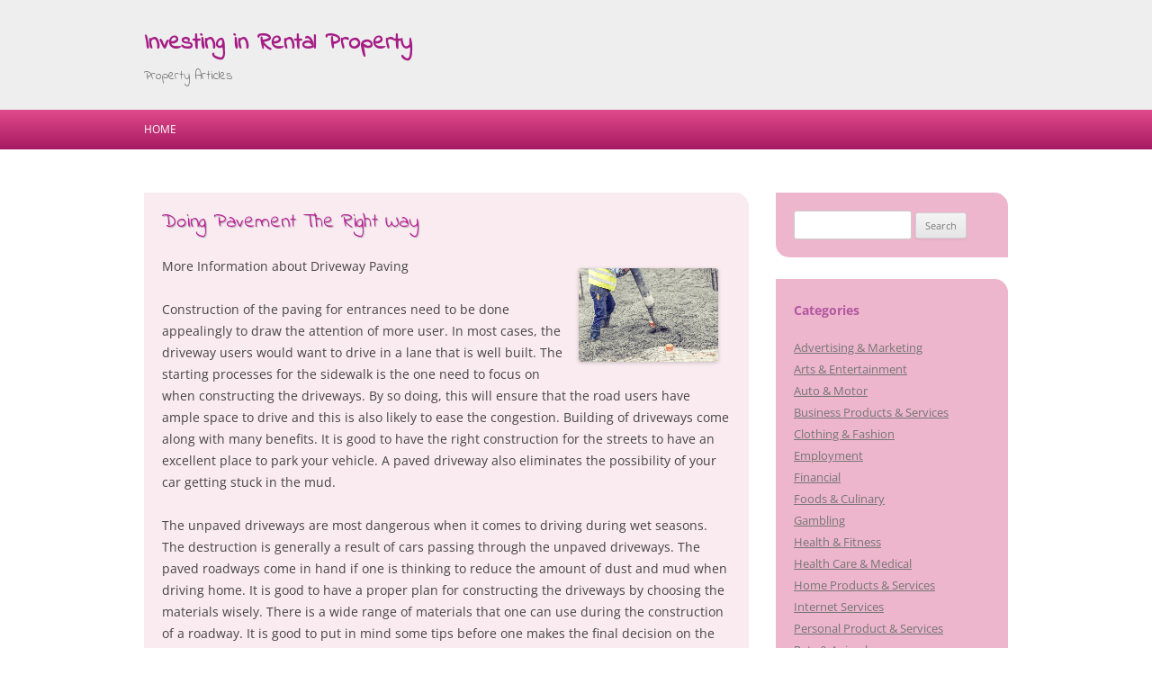

--- FILE ---
content_type: text/html; charset=UTF-8
request_url: https://cranerental.biz/2018/12/22/doing-pavement-the-right-way/
body_size: 8755
content:
<!DOCTYPE html>
<!--[if IE 7]>
<html class="ie ie7" lang="en-US">
<![endif]-->
<!--[if IE 8]>
<html class="ie ie8" lang="en-US">
<![endif]-->
<!--[if !(IE 7) & !(IE 8)]><!-->
<html lang="en-US">
<!--<![endif]-->
<head>
<meta charset="UTF-8" />
<meta name="viewport" content="width=device-width" />
<title>Doing Pavement The Right Way &laquo; Investing in Rental Property</title>
<link rel="profile" href="http://gmpg.org/xfn/11" />
<link rel="pingback" href="https://cranerental.biz/xmlrpc.php" />

<!--[if lt IE 9]>
<script src="https://cranerental.biz/wp-content/themes/twentytwelve/js/html5.js" type="text/javascript"></script>
<![endif]-->
<meta name='robots' content='max-image-preview:large' />
	<style>img:is([sizes="auto" i], [sizes^="auto," i]) { contain-intrinsic-size: 3000px 1500px }</style>
	<link rel='dns-prefetch' href='//fonts.googleapis.com' />
<link rel="alternate" type="application/rss+xml" title="Investing in Rental Property &raquo; Feed" href="https://cranerental.biz/feed/" />
<link rel="alternate" type="application/rss+xml" title="Investing in Rental Property &raquo; Comments Feed" href="https://cranerental.biz/comments/feed/" />
<script type="text/javascript">
/* <![CDATA[ */
window._wpemojiSettings = {"baseUrl":"https:\/\/s.w.org\/images\/core\/emoji\/16.0.1\/72x72\/","ext":".png","svgUrl":"https:\/\/s.w.org\/images\/core\/emoji\/16.0.1\/svg\/","svgExt":".svg","source":{"concatemoji":"https:\/\/cranerental.biz\/wp-includes\/js\/wp-emoji-release.min.js?ver=6.8.3"}};
/*! This file is auto-generated */
!function(s,n){var o,i,e;function c(e){try{var t={supportTests:e,timestamp:(new Date).valueOf()};sessionStorage.setItem(o,JSON.stringify(t))}catch(e){}}function p(e,t,n){e.clearRect(0,0,e.canvas.width,e.canvas.height),e.fillText(t,0,0);var t=new Uint32Array(e.getImageData(0,0,e.canvas.width,e.canvas.height).data),a=(e.clearRect(0,0,e.canvas.width,e.canvas.height),e.fillText(n,0,0),new Uint32Array(e.getImageData(0,0,e.canvas.width,e.canvas.height).data));return t.every(function(e,t){return e===a[t]})}function u(e,t){e.clearRect(0,0,e.canvas.width,e.canvas.height),e.fillText(t,0,0);for(var n=e.getImageData(16,16,1,1),a=0;a<n.data.length;a++)if(0!==n.data[a])return!1;return!0}function f(e,t,n,a){switch(t){case"flag":return n(e,"\ud83c\udff3\ufe0f\u200d\u26a7\ufe0f","\ud83c\udff3\ufe0f\u200b\u26a7\ufe0f")?!1:!n(e,"\ud83c\udde8\ud83c\uddf6","\ud83c\udde8\u200b\ud83c\uddf6")&&!n(e,"\ud83c\udff4\udb40\udc67\udb40\udc62\udb40\udc65\udb40\udc6e\udb40\udc67\udb40\udc7f","\ud83c\udff4\u200b\udb40\udc67\u200b\udb40\udc62\u200b\udb40\udc65\u200b\udb40\udc6e\u200b\udb40\udc67\u200b\udb40\udc7f");case"emoji":return!a(e,"\ud83e\udedf")}return!1}function g(e,t,n,a){var r="undefined"!=typeof WorkerGlobalScope&&self instanceof WorkerGlobalScope?new OffscreenCanvas(300,150):s.createElement("canvas"),o=r.getContext("2d",{willReadFrequently:!0}),i=(o.textBaseline="top",o.font="600 32px Arial",{});return e.forEach(function(e){i[e]=t(o,e,n,a)}),i}function t(e){var t=s.createElement("script");t.src=e,t.defer=!0,s.head.appendChild(t)}"undefined"!=typeof Promise&&(o="wpEmojiSettingsSupports",i=["flag","emoji"],n.supports={everything:!0,everythingExceptFlag:!0},e=new Promise(function(e){s.addEventListener("DOMContentLoaded",e,{once:!0})}),new Promise(function(t){var n=function(){try{var e=JSON.parse(sessionStorage.getItem(o));if("object"==typeof e&&"number"==typeof e.timestamp&&(new Date).valueOf()<e.timestamp+604800&&"object"==typeof e.supportTests)return e.supportTests}catch(e){}return null}();if(!n){if("undefined"!=typeof Worker&&"undefined"!=typeof OffscreenCanvas&&"undefined"!=typeof URL&&URL.createObjectURL&&"undefined"!=typeof Blob)try{var e="postMessage("+g.toString()+"("+[JSON.stringify(i),f.toString(),p.toString(),u.toString()].join(",")+"));",a=new Blob([e],{type:"text/javascript"}),r=new Worker(URL.createObjectURL(a),{name:"wpTestEmojiSupports"});return void(r.onmessage=function(e){c(n=e.data),r.terminate(),t(n)})}catch(e){}c(n=g(i,f,p,u))}t(n)}).then(function(e){for(var t in e)n.supports[t]=e[t],n.supports.everything=n.supports.everything&&n.supports[t],"flag"!==t&&(n.supports.everythingExceptFlag=n.supports.everythingExceptFlag&&n.supports[t]);n.supports.everythingExceptFlag=n.supports.everythingExceptFlag&&!n.supports.flag,n.DOMReady=!1,n.readyCallback=function(){n.DOMReady=!0}}).then(function(){return e}).then(function(){var e;n.supports.everything||(n.readyCallback(),(e=n.source||{}).concatemoji?t(e.concatemoji):e.wpemoji&&e.twemoji&&(t(e.twemoji),t(e.wpemoji)))}))}((window,document),window._wpemojiSettings);
/* ]]> */
</script>
<style id='wp-emoji-styles-inline-css' type='text/css'>

	img.wp-smiley, img.emoji {
		display: inline !important;
		border: none !important;
		box-shadow: none !important;
		height: 1em !important;
		width: 1em !important;
		margin: 0 0.07em !important;
		vertical-align: -0.1em !important;
		background: none !important;
		padding: 0 !important;
	}
</style>
<link rel='stylesheet' id='wp-block-library-css' href='https://cranerental.biz/wp-includes/css/dist/block-library/style.min.css?ver=6.8.3' type='text/css' media='all' />
<style id='wp-block-library-theme-inline-css' type='text/css'>
.wp-block-audio :where(figcaption){color:#555;font-size:13px;text-align:center}.is-dark-theme .wp-block-audio :where(figcaption){color:#ffffffa6}.wp-block-audio{margin:0 0 1em}.wp-block-code{border:1px solid #ccc;border-radius:4px;font-family:Menlo,Consolas,monaco,monospace;padding:.8em 1em}.wp-block-embed :where(figcaption){color:#555;font-size:13px;text-align:center}.is-dark-theme .wp-block-embed :where(figcaption){color:#ffffffa6}.wp-block-embed{margin:0 0 1em}.blocks-gallery-caption{color:#555;font-size:13px;text-align:center}.is-dark-theme .blocks-gallery-caption{color:#ffffffa6}:root :where(.wp-block-image figcaption){color:#555;font-size:13px;text-align:center}.is-dark-theme :root :where(.wp-block-image figcaption){color:#ffffffa6}.wp-block-image{margin:0 0 1em}.wp-block-pullquote{border-bottom:4px solid;border-top:4px solid;color:currentColor;margin-bottom:1.75em}.wp-block-pullquote cite,.wp-block-pullquote footer,.wp-block-pullquote__citation{color:currentColor;font-size:.8125em;font-style:normal;text-transform:uppercase}.wp-block-quote{border-left:.25em solid;margin:0 0 1.75em;padding-left:1em}.wp-block-quote cite,.wp-block-quote footer{color:currentColor;font-size:.8125em;font-style:normal;position:relative}.wp-block-quote:where(.has-text-align-right){border-left:none;border-right:.25em solid;padding-left:0;padding-right:1em}.wp-block-quote:where(.has-text-align-center){border:none;padding-left:0}.wp-block-quote.is-large,.wp-block-quote.is-style-large,.wp-block-quote:where(.is-style-plain){border:none}.wp-block-search .wp-block-search__label{font-weight:700}.wp-block-search__button{border:1px solid #ccc;padding:.375em .625em}:where(.wp-block-group.has-background){padding:1.25em 2.375em}.wp-block-separator.has-css-opacity{opacity:.4}.wp-block-separator{border:none;border-bottom:2px solid;margin-left:auto;margin-right:auto}.wp-block-separator.has-alpha-channel-opacity{opacity:1}.wp-block-separator:not(.is-style-wide):not(.is-style-dots){width:100px}.wp-block-separator.has-background:not(.is-style-dots){border-bottom:none;height:1px}.wp-block-separator.has-background:not(.is-style-wide):not(.is-style-dots){height:2px}.wp-block-table{margin:0 0 1em}.wp-block-table td,.wp-block-table th{word-break:normal}.wp-block-table :where(figcaption){color:#555;font-size:13px;text-align:center}.is-dark-theme .wp-block-table :where(figcaption){color:#ffffffa6}.wp-block-video :where(figcaption){color:#555;font-size:13px;text-align:center}.is-dark-theme .wp-block-video :where(figcaption){color:#ffffffa6}.wp-block-video{margin:0 0 1em}:root :where(.wp-block-template-part.has-background){margin-bottom:0;margin-top:0;padding:1.25em 2.375em}
</style>
<style id='classic-theme-styles-inline-css' type='text/css'>
/*! This file is auto-generated */
.wp-block-button__link{color:#fff;background-color:#32373c;border-radius:9999px;box-shadow:none;text-decoration:none;padding:calc(.667em + 2px) calc(1.333em + 2px);font-size:1.125em}.wp-block-file__button{background:#32373c;color:#fff;text-decoration:none}
</style>
<style id='global-styles-inline-css' type='text/css'>
:root{--wp--preset--aspect-ratio--square: 1;--wp--preset--aspect-ratio--4-3: 4/3;--wp--preset--aspect-ratio--3-4: 3/4;--wp--preset--aspect-ratio--3-2: 3/2;--wp--preset--aspect-ratio--2-3: 2/3;--wp--preset--aspect-ratio--16-9: 16/9;--wp--preset--aspect-ratio--9-16: 9/16;--wp--preset--color--black: #000000;--wp--preset--color--cyan-bluish-gray: #abb8c3;--wp--preset--color--white: #fff;--wp--preset--color--pale-pink: #f78da7;--wp--preset--color--vivid-red: #cf2e2e;--wp--preset--color--luminous-vivid-orange: #ff6900;--wp--preset--color--luminous-vivid-amber: #fcb900;--wp--preset--color--light-green-cyan: #7bdcb5;--wp--preset--color--vivid-green-cyan: #00d084;--wp--preset--color--pale-cyan-blue: #8ed1fc;--wp--preset--color--vivid-cyan-blue: #0693e3;--wp--preset--color--vivid-purple: #9b51e0;--wp--preset--color--blue: #21759b;--wp--preset--color--dark-gray: #444;--wp--preset--color--medium-gray: #9f9f9f;--wp--preset--color--light-gray: #e6e6e6;--wp--preset--gradient--vivid-cyan-blue-to-vivid-purple: linear-gradient(135deg,rgba(6,147,227,1) 0%,rgb(155,81,224) 100%);--wp--preset--gradient--light-green-cyan-to-vivid-green-cyan: linear-gradient(135deg,rgb(122,220,180) 0%,rgb(0,208,130) 100%);--wp--preset--gradient--luminous-vivid-amber-to-luminous-vivid-orange: linear-gradient(135deg,rgba(252,185,0,1) 0%,rgba(255,105,0,1) 100%);--wp--preset--gradient--luminous-vivid-orange-to-vivid-red: linear-gradient(135deg,rgba(255,105,0,1) 0%,rgb(207,46,46) 100%);--wp--preset--gradient--very-light-gray-to-cyan-bluish-gray: linear-gradient(135deg,rgb(238,238,238) 0%,rgb(169,184,195) 100%);--wp--preset--gradient--cool-to-warm-spectrum: linear-gradient(135deg,rgb(74,234,220) 0%,rgb(151,120,209) 20%,rgb(207,42,186) 40%,rgb(238,44,130) 60%,rgb(251,105,98) 80%,rgb(254,248,76) 100%);--wp--preset--gradient--blush-light-purple: linear-gradient(135deg,rgb(255,206,236) 0%,rgb(152,150,240) 100%);--wp--preset--gradient--blush-bordeaux: linear-gradient(135deg,rgb(254,205,165) 0%,rgb(254,45,45) 50%,rgb(107,0,62) 100%);--wp--preset--gradient--luminous-dusk: linear-gradient(135deg,rgb(255,203,112) 0%,rgb(199,81,192) 50%,rgb(65,88,208) 100%);--wp--preset--gradient--pale-ocean: linear-gradient(135deg,rgb(255,245,203) 0%,rgb(182,227,212) 50%,rgb(51,167,181) 100%);--wp--preset--gradient--electric-grass: linear-gradient(135deg,rgb(202,248,128) 0%,rgb(113,206,126) 100%);--wp--preset--gradient--midnight: linear-gradient(135deg,rgb(2,3,129) 0%,rgb(40,116,252) 100%);--wp--preset--font-size--small: 13px;--wp--preset--font-size--medium: 20px;--wp--preset--font-size--large: 36px;--wp--preset--font-size--x-large: 42px;--wp--preset--spacing--20: 0.44rem;--wp--preset--spacing--30: 0.67rem;--wp--preset--spacing--40: 1rem;--wp--preset--spacing--50: 1.5rem;--wp--preset--spacing--60: 2.25rem;--wp--preset--spacing--70: 3.38rem;--wp--preset--spacing--80: 5.06rem;--wp--preset--shadow--natural: 6px 6px 9px rgba(0, 0, 0, 0.2);--wp--preset--shadow--deep: 12px 12px 50px rgba(0, 0, 0, 0.4);--wp--preset--shadow--sharp: 6px 6px 0px rgba(0, 0, 0, 0.2);--wp--preset--shadow--outlined: 6px 6px 0px -3px rgba(255, 255, 255, 1), 6px 6px rgba(0, 0, 0, 1);--wp--preset--shadow--crisp: 6px 6px 0px rgba(0, 0, 0, 1);}:where(.is-layout-flex){gap: 0.5em;}:where(.is-layout-grid){gap: 0.5em;}body .is-layout-flex{display: flex;}.is-layout-flex{flex-wrap: wrap;align-items: center;}.is-layout-flex > :is(*, div){margin: 0;}body .is-layout-grid{display: grid;}.is-layout-grid > :is(*, div){margin: 0;}:where(.wp-block-columns.is-layout-flex){gap: 2em;}:where(.wp-block-columns.is-layout-grid){gap: 2em;}:where(.wp-block-post-template.is-layout-flex){gap: 1.25em;}:where(.wp-block-post-template.is-layout-grid){gap: 1.25em;}.has-black-color{color: var(--wp--preset--color--black) !important;}.has-cyan-bluish-gray-color{color: var(--wp--preset--color--cyan-bluish-gray) !important;}.has-white-color{color: var(--wp--preset--color--white) !important;}.has-pale-pink-color{color: var(--wp--preset--color--pale-pink) !important;}.has-vivid-red-color{color: var(--wp--preset--color--vivid-red) !important;}.has-luminous-vivid-orange-color{color: var(--wp--preset--color--luminous-vivid-orange) !important;}.has-luminous-vivid-amber-color{color: var(--wp--preset--color--luminous-vivid-amber) !important;}.has-light-green-cyan-color{color: var(--wp--preset--color--light-green-cyan) !important;}.has-vivid-green-cyan-color{color: var(--wp--preset--color--vivid-green-cyan) !important;}.has-pale-cyan-blue-color{color: var(--wp--preset--color--pale-cyan-blue) !important;}.has-vivid-cyan-blue-color{color: var(--wp--preset--color--vivid-cyan-blue) !important;}.has-vivid-purple-color{color: var(--wp--preset--color--vivid-purple) !important;}.has-black-background-color{background-color: var(--wp--preset--color--black) !important;}.has-cyan-bluish-gray-background-color{background-color: var(--wp--preset--color--cyan-bluish-gray) !important;}.has-white-background-color{background-color: var(--wp--preset--color--white) !important;}.has-pale-pink-background-color{background-color: var(--wp--preset--color--pale-pink) !important;}.has-vivid-red-background-color{background-color: var(--wp--preset--color--vivid-red) !important;}.has-luminous-vivid-orange-background-color{background-color: var(--wp--preset--color--luminous-vivid-orange) !important;}.has-luminous-vivid-amber-background-color{background-color: var(--wp--preset--color--luminous-vivid-amber) !important;}.has-light-green-cyan-background-color{background-color: var(--wp--preset--color--light-green-cyan) !important;}.has-vivid-green-cyan-background-color{background-color: var(--wp--preset--color--vivid-green-cyan) !important;}.has-pale-cyan-blue-background-color{background-color: var(--wp--preset--color--pale-cyan-blue) !important;}.has-vivid-cyan-blue-background-color{background-color: var(--wp--preset--color--vivid-cyan-blue) !important;}.has-vivid-purple-background-color{background-color: var(--wp--preset--color--vivid-purple) !important;}.has-black-border-color{border-color: var(--wp--preset--color--black) !important;}.has-cyan-bluish-gray-border-color{border-color: var(--wp--preset--color--cyan-bluish-gray) !important;}.has-white-border-color{border-color: var(--wp--preset--color--white) !important;}.has-pale-pink-border-color{border-color: var(--wp--preset--color--pale-pink) !important;}.has-vivid-red-border-color{border-color: var(--wp--preset--color--vivid-red) !important;}.has-luminous-vivid-orange-border-color{border-color: var(--wp--preset--color--luminous-vivid-orange) !important;}.has-luminous-vivid-amber-border-color{border-color: var(--wp--preset--color--luminous-vivid-amber) !important;}.has-light-green-cyan-border-color{border-color: var(--wp--preset--color--light-green-cyan) !important;}.has-vivid-green-cyan-border-color{border-color: var(--wp--preset--color--vivid-green-cyan) !important;}.has-pale-cyan-blue-border-color{border-color: var(--wp--preset--color--pale-cyan-blue) !important;}.has-vivid-cyan-blue-border-color{border-color: var(--wp--preset--color--vivid-cyan-blue) !important;}.has-vivid-purple-border-color{border-color: var(--wp--preset--color--vivid-purple) !important;}.has-vivid-cyan-blue-to-vivid-purple-gradient-background{background: var(--wp--preset--gradient--vivid-cyan-blue-to-vivid-purple) !important;}.has-light-green-cyan-to-vivid-green-cyan-gradient-background{background: var(--wp--preset--gradient--light-green-cyan-to-vivid-green-cyan) !important;}.has-luminous-vivid-amber-to-luminous-vivid-orange-gradient-background{background: var(--wp--preset--gradient--luminous-vivid-amber-to-luminous-vivid-orange) !important;}.has-luminous-vivid-orange-to-vivid-red-gradient-background{background: var(--wp--preset--gradient--luminous-vivid-orange-to-vivid-red) !important;}.has-very-light-gray-to-cyan-bluish-gray-gradient-background{background: var(--wp--preset--gradient--very-light-gray-to-cyan-bluish-gray) !important;}.has-cool-to-warm-spectrum-gradient-background{background: var(--wp--preset--gradient--cool-to-warm-spectrum) !important;}.has-blush-light-purple-gradient-background{background: var(--wp--preset--gradient--blush-light-purple) !important;}.has-blush-bordeaux-gradient-background{background: var(--wp--preset--gradient--blush-bordeaux) !important;}.has-luminous-dusk-gradient-background{background: var(--wp--preset--gradient--luminous-dusk) !important;}.has-pale-ocean-gradient-background{background: var(--wp--preset--gradient--pale-ocean) !important;}.has-electric-grass-gradient-background{background: var(--wp--preset--gradient--electric-grass) !important;}.has-midnight-gradient-background{background: var(--wp--preset--gradient--midnight) !important;}.has-small-font-size{font-size: var(--wp--preset--font-size--small) !important;}.has-medium-font-size{font-size: var(--wp--preset--font-size--medium) !important;}.has-large-font-size{font-size: var(--wp--preset--font-size--large) !important;}.has-x-large-font-size{font-size: var(--wp--preset--font-size--x-large) !important;}
:where(.wp-block-post-template.is-layout-flex){gap: 1.25em;}:where(.wp-block-post-template.is-layout-grid){gap: 1.25em;}
:where(.wp-block-columns.is-layout-flex){gap: 2em;}:where(.wp-block-columns.is-layout-grid){gap: 2em;}
:root :where(.wp-block-pullquote){font-size: 1.5em;line-height: 1.6;}
</style>
<link rel='stylesheet' id='twentytwelve-css' href='https://cranerental.biz/wp-content/themes/twentytwelve/style.css?ver=6.8.3' type='text/css' media='all' />
<link rel='stylesheet' id='google-fonts-css' href='https://fonts.googleapis.com/css?family=Indie+Flower%7COpen+sans&#038;ver=6.8.3' type='text/css' media='all' />
<link rel='stylesheet' id='tps-css' href='https://cranerental.biz/wp-content/themes/just-pink/style.css?ver=6.8.3' type='text/css' media='all' />
<link rel='stylesheet' id='twentytwelve-fonts-css' href='https://cranerental.biz/wp-content/themes/twentytwelve/fonts/font-open-sans.css?ver=20230328' type='text/css' media='all' />
<link rel='stylesheet' id='twentytwelve-style-css' href='https://cranerental.biz/wp-content/themes/just-pink/style.css?ver=20250715' type='text/css' media='all' />
<link rel='stylesheet' id='twentytwelve-block-style-css' href='https://cranerental.biz/wp-content/themes/twentytwelve/css/blocks.css?ver=20240812' type='text/css' media='all' />
<!--[if lt IE 9]>
<link rel='stylesheet' id='twentytwelve-ie-css' href='https://cranerental.biz/wp-content/themes/twentytwelve/css/ie.css?ver=20240722' type='text/css' media='all' />
<![endif]-->
<script type="text/javascript" src="https://cranerental.biz/wp-includes/js/jquery/jquery.min.js?ver=3.7.1" id="jquery-core-js"></script>
<script type="text/javascript" src="https://cranerental.biz/wp-includes/js/jquery/jquery-migrate.min.js?ver=3.4.1" id="jquery-migrate-js"></script>
<script type="text/javascript" src="https://cranerental.biz/wp-content/themes/twentytwelve/js/navigation.js?ver=20250303" id="twentytwelve-navigation-js" defer="defer" data-wp-strategy="defer"></script>
<link rel="https://api.w.org/" href="https://cranerental.biz/wp-json/" /><link rel="alternate" title="JSON" type="application/json" href="https://cranerental.biz/wp-json/wp/v2/posts/379" /><link rel="EditURI" type="application/rsd+xml" title="RSD" href="https://cranerental.biz/xmlrpc.php?rsd" />
<meta name="generator" content="WordPress 6.8.3" />
<link rel="canonical" href="https://cranerental.biz/2018/12/22/doing-pavement-the-right-way/" />
<link rel='shortlink' href='https://cranerental.biz/?p=379' />
<link rel="alternate" title="oEmbed (JSON)" type="application/json+oembed" href="https://cranerental.biz/wp-json/oembed/1.0/embed?url=https%3A%2F%2Fcranerental.biz%2F2018%2F12%2F22%2Fdoing-pavement-the-right-way%2F" />
<link rel="alternate" title="oEmbed (XML)" type="text/xml+oembed" href="https://cranerental.biz/wp-json/oembed/1.0/embed?url=https%3A%2F%2Fcranerental.biz%2F2018%2F12%2F22%2Fdoing-pavement-the-right-way%2F&#038;format=xml" />
</head>

<body class="wp-singular post-template-default single single-post postid-379 single-format-standard wp-embed-responsive wp-theme-twentytwelve wp-child-theme-just-pink custom-font-enabled">
<div id="page" class="hfeed">
	<header id="masthead" class="site-header" role="banner">
		<div class="site">
			<hgroup>
				<h1 class="site-title"><a href="https://cranerental.biz/" title="Investing in Rental Property" rel="home">Investing in Rental Property</a></h1>
				<h2 class="site-description">Property Articles</h2>
			</hgroup>
		</div>
		
			</header><!-- #masthead -->
	
	<nav id="site-navigation" class="main-navigation" role="navigation">
		<button class="menu-toggle">Menu</button>
		<div class="site">
			<a class="assistive-text" href="#content" title="Skip to content">Skip to content</a>
			<div class="nav-menu"><ul>
<li ><a href="https://cranerental.biz/">Home</a></li></ul></div>
			
				
		</div><!-- .site -->
	</nav><!-- #site-navigation -->

	<div id="main" class="site wrapper">
	<div id="primary" class="site-content">
		<div id="content" role="main">

			
				
	<article id="post-379" class="post-379 post type-post status-publish format-standard hentry category-internet-services">
				<header class="entry-header">
			
						<h1 class="entry-title">Doing Pavement The Right Way</h1>
								</header><!-- .entry-header -->

				<div class="entry-content">
			<p><img decoding="async" src="https://media.istockphoto.com/photos/worker-pouring-concrete-directing-the-pump-and-working-in-foundation-picture-id477245894?k=6&amp;m=477245894&amp;s=612x612&amp;w=0&amp;h=rcGPRaym3dpThyXjkAgKBHLptRU1Y2RdPfgl1haOG3U=" style="width:155px;float:right;margin:1em" />More Information about Driveway Paving</p>
<p>Construction of the paving for entrances need to be done appealingly to draw the attention of more user. In most cases, the driveway users would want to drive in a lane that is well built.  The starting processes for the sidewalk is the one need to focus on when constructing the driveways.  By so doing, this will ensure that the road users have ample space to drive and this is also likely to ease the congestion.  Building of driveways come along with many benefits. It is good to have the right construction for the streets to have an excellent place to park your vehicle. A paved driveway also eliminates the possibility of your car getting stuck in the mud.  </p>
<p>The unpaved driveways are most dangerous when it comes to driving during wet seasons. The destruction is generally a result of cars passing through the unpaved driveways.  The paved roadways come in hand if one is thinking to reduce the amount of dust and mud when driving home. It is good to have a proper plan for constructing the driveways by choosing the materials wisely. There is a wide range of materials that one can use during the construction of a roadway.  It is good to put in mind some tips before one makes the final decision on the kind of material to use during the driveways construction process. </p>
<p>It is advisable to choose the driveways construction materials that have a long lifespan. By selecting a material that has a long life, a person will be able to stay for quite a long time without spending a penny on the pavement.  The other thing that one should put in mind is the cost of maintenance of the construction material used.  The stuff that one decides to use should be cost-effective when it comes to maintenance expenses.  Besides, it is worthy to consider the appearance of the driveway after completion. It is good to have the construction materials which are appealing for the driveways construction.</p>
<p>Among the most commonly known type of materials used in pavement construction include the paving stone, concrete, and asphalt. In most instances, homeowners consider using the construction elements such as paving stone, concrete, and asphalt when constructing the driveways.  It is good to use the construction materials which are priced within your set budget when it comes to making the entrances. You need to consider using concrete if you are looking forward to saving more funds in the long-run.   You need to get prepared in having adequate funds if you are considering to use the asphalt for building the driveways. The high-quality type of driveways materials that one can use are the paving stone. </p>
<p><a href="http://thesebestasphaltpavingcompanie.sitey.me/">The Beginner&#8217;s Guide to Construction</a></p>
<p><a href="https://1483796.site123.me/home">Getting To The Point &#8211; Construction</a></p>
					</div><!-- .entry-content -->
		
		<footer class="entry-meta">
			This entry was posted in <a href="https://cranerental.biz/category/internet-services/" rel="category tag">Internet Services</a> on <a href="https://cranerental.biz/2018/12/22/doing-pavement-the-right-way/" title="6:25 pm" rel="bookmark"><time class="entry-date" datetime="2018-12-22T18:25:20+00:00">December 22, 2018</time></a><span class="by-author"> by <span class="author vcard"><a class="url fn n" href="https://cranerental.biz/author/admin/" title="View all posts by admin" rel="author">admin</a></span></span>.								</footer><!-- .entry-meta -->
	</article><!-- #post -->

				<nav class="nav-single">
					<h3 class="assistive-text">Post navigation</h3>
					<span class="nav-previous"><a href="https://cranerental.biz/2018/12/22/how-i-became-an-expert-on-remodeling/" rel="prev"><span class="meta-nav">&larr;</span> How I Became An Expert on Remodeling</a></span>
					<span class="nav-next"><a href="https://cranerental.biz/2018/12/22/what-no-one-knows-about-attorneys/" rel="next">What No One Knows About Attorneys <span class="meta-nav">&rarr;</span></a></span>
				</nav><!-- .nav-single -->

				
<div id="comments" class="comments-area">

	
	
	
</div><!-- #comments .comments-area -->

			
		</div><!-- #content -->
	</div><!-- #primary -->


			<div id="secondary" class="widget-area" role="complementary">
			<aside id="search-2" class="widget widget_search"><form role="search" method="get" id="searchform" class="searchform" action="https://cranerental.biz/">
				<div>
					<label class="screen-reader-text" for="s">Search for:</label>
					<input type="text" value="" name="s" id="s" />
					<input type="submit" id="searchsubmit" value="Search" />
				</div>
			</form></aside><aside id="categories-2" class="widget widget_categories"><h3 class="widget-title">Categories</h3>
			<ul>
					<li class="cat-item cat-item-10"><a href="https://cranerental.biz/category/advertising-marketing/">Advertising &amp; Marketing</a>
</li>
	<li class="cat-item cat-item-22"><a href="https://cranerental.biz/category/arts-entertainment/">Arts &amp; Entertainment</a>
</li>
	<li class="cat-item cat-item-20"><a href="https://cranerental.biz/category/auto-motor/">Auto &amp; Motor</a>
</li>
	<li class="cat-item cat-item-21"><a href="https://cranerental.biz/category/business-products-services/">Business Products &amp; Services</a>
</li>
	<li class="cat-item cat-item-14"><a href="https://cranerental.biz/category/clothing-fashion/">Clothing &amp; Fashion</a>
</li>
	<li class="cat-item cat-item-12"><a href="https://cranerental.biz/category/employment/">Employment</a>
</li>
	<li class="cat-item cat-item-8"><a href="https://cranerental.biz/category/financial/">Financial</a>
</li>
	<li class="cat-item cat-item-23"><a href="https://cranerental.biz/category/foods-culinary/">Foods &amp; Culinary</a>
</li>
	<li class="cat-item cat-item-26"><a href="https://cranerental.biz/category/gambling/">Gambling</a>
</li>
	<li class="cat-item cat-item-6"><a href="https://cranerental.biz/category/health-fitness/">Health &amp; Fitness</a>
</li>
	<li class="cat-item cat-item-3"><a href="https://cranerental.biz/category/health-care-medical/">Health Care &amp; Medical</a>
</li>
	<li class="cat-item cat-item-4"><a href="https://cranerental.biz/category/home-products-services/">Home Products &amp; Services</a>
</li>
	<li class="cat-item cat-item-19"><a href="https://cranerental.biz/category/internet-services/">Internet Services</a>
</li>
	<li class="cat-item cat-item-18"><a href="https://cranerental.biz/category/personal-product-services/">Personal Product &amp; Services</a>
</li>
	<li class="cat-item cat-item-5"><a href="https://cranerental.biz/category/pets-animals/">Pets &amp; Animals</a>
</li>
	<li class="cat-item cat-item-2"><a href="https://cranerental.biz/category/property/">property</a>
</li>
	<li class="cat-item cat-item-11"><a href="https://cranerental.biz/category/real-estate/">Real Estate</a>
</li>
	<li class="cat-item cat-item-7"><a href="https://cranerental.biz/category/relationships/">Relationships</a>
</li>
	<li class="cat-item cat-item-17"><a href="https://cranerental.biz/category/software/">Software</a>
</li>
	<li class="cat-item cat-item-16"><a href="https://cranerental.biz/category/sports-athletics/">Sports &amp; Athletics</a>
</li>
	<li class="cat-item cat-item-9"><a href="https://cranerental.biz/category/technology/">Technology</a>
</li>
	<li class="cat-item cat-item-15"><a href="https://cranerental.biz/category/travel/">Travel</a>
</li>
	<li class="cat-item cat-item-1"><a href="https://cranerental.biz/category/uncategorized/">Uncategorized</a>
</li>
	<li class="cat-item cat-item-13"><a href="https://cranerental.biz/category/web-resources/">Web Resources</a>
</li>
			</ul>

			</aside>
		<aside id="recent-posts-2" class="widget widget_recent_entries">
		<h3 class="widget-title">Recent Posts</h3>
		<ul>
											<li>
					<a href="https://cranerental.biz/2026/01/10/stay-connected-anywhere-the-ultimate-starlink-setup-for-your-tesla-adventures/">Stay Connected, Anywhere: The Ultimate Starlink Setup for Your Tesla Adventures</a>
									</li>
											<li>
					<a href="https://cranerental.biz/2025/12/30/unlock-true-freedom-essential-starlink-accessories-for-every-adventure/">Unlock True Freedom: Essential Starlink Accessories for Every Adventure</a>
									</li>
											<li>
					<a href="https://cranerental.biz/2025/08/26/why-people-think-are-a-good-idea-20/">Why People Think  Are A Good Idea</a>
									</li>
											<li>
					<a href="https://cranerental.biz/2025/08/19/getting-started-next-steps-35/">&#8211; Getting Started &amp; Next Steps</a>
									</li>
											<li>
					<a href="https://cranerental.biz/2025/08/19/what-has-changed-recently-with-26/">What Has Changed Recently With ?</a>
									</li>
					</ul>

		</aside><aside id="execphp-2" class="widget widget_execphp"><h3 class="widget-title">Best Links</h3>			<div class="execphpwidget"></div>
		</aside><aside id="execphp-3" class="widget widget_execphp"><h3 class="widget-title">Favourite Links</h3>			<div class="execphpwidget"></div>
		</aside><aside id="postlinks_widget-2" class="widget widget_postlinks_widget"><h3 class="widget-title">Popular Posts</h3><ul>
<li><a title="4 Tips for Beginning Crypto Investors" href="http://cranerental.biz/2019/01/16/4-tips-for-beginning-crypto-investors">4 Tips for Beginning Crypto Investors</a></li>
<li><a title="Sleep Well With goose feather down pillows" href="http://cranerental.biz/2019/02/16/sleep-well-with-goose-feather-down-pillows">Sleep Well With goose feather down pillows</a></li>
</ul>
</aside>		</div><!-- #secondary -->
		</div><!-- #main .wrapper -->
	<footer id="colophon" role="contentinfo">
		<div class="site-info site">
			Proudly powered by  <a href="http://wordpress.org/" title="Semantic Personal Publishing Platform">WordPress</a>. Just Pink by <a href="http://tpires.me/">tpires.me</a>
		</div><!-- .site-info -->
	</footer><!-- #colophon -->
</div><!-- #page -->

<script type="speculationrules">
{"prefetch":[{"source":"document","where":{"and":[{"href_matches":"\/*"},{"not":{"href_matches":["\/wp-*.php","\/wp-admin\/*","\/wp-content\/uploads\/*","\/wp-content\/*","\/wp-content\/plugins\/*","\/wp-content\/themes\/just-pink\/*","\/wp-content\/themes\/twentytwelve\/*","\/*\\?(.+)"]}},{"not":{"selector_matches":"a[rel~=\"nofollow\"]"}},{"not":{"selector_matches":".no-prefetch, .no-prefetch a"}}]},"eagerness":"conservative"}]}
</script>
</body>
</html>